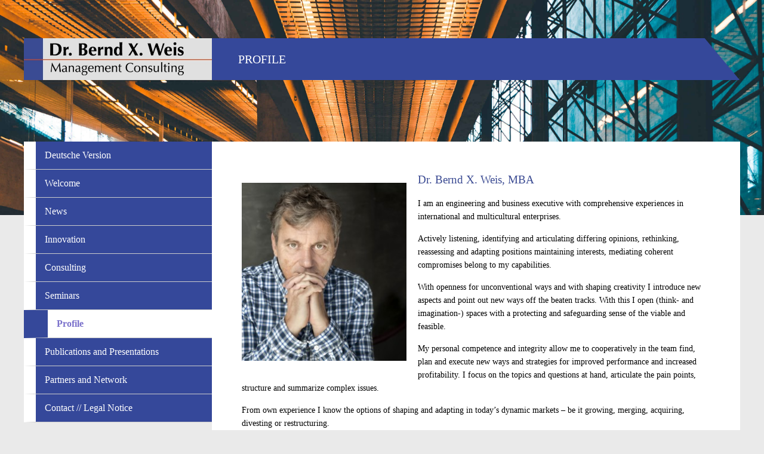

--- FILE ---
content_type: text/html; charset=UTF-8
request_url: https://www.bernd-weis.de/204-2
body_size: 16765
content:
<!DOCTYPE html>
<html lang="en">
	<head>
		<meta charset="UTF-8" />
		<meta name="viewport" content="width=device-width" />
		<title>Profile | Bernd X. Weis</title>
<meta name='robots' content='max-image-preview:large' />
	<style>img:is([sizes="auto" i], [sizes^="auto," i]) { contain-intrinsic-size: 3000px 1500px }</style>
	<link rel='dns-prefetch' href='//www.bernd-weis.de' />
<link rel="alternate" type="application/rss+xml" title="Bernd X. Weis &raquo; Feed" href="https://www.bernd-weis.de/feed" />
<link rel="alternate" type="application/rss+xml" title="Bernd X. Weis &raquo; Kommentar-Feed" href="https://www.bernd-weis.de/comments/feed" />
<link rel="alternate" type="application/rss+xml" title="Bernd X. Weis &raquo; Profile-Kommentar-Feed" href="https://www.bernd-weis.de/204-2/feed" />
<script type="text/javascript">
/* <![CDATA[ */
window._wpemojiSettings = {"baseUrl":"https:\/\/s.w.org\/images\/core\/emoji\/16.0.1\/72x72\/","ext":".png","svgUrl":"https:\/\/s.w.org\/images\/core\/emoji\/16.0.1\/svg\/","svgExt":".svg","source":{"concatemoji":"https:\/\/www.bernd-weis.de\/wp\/wp-includes\/js\/wp-emoji-release.min.js?ver=6.8.3"}};
/*! This file is auto-generated */
!function(s,n){var o,i,e;function c(e){try{var t={supportTests:e,timestamp:(new Date).valueOf()};sessionStorage.setItem(o,JSON.stringify(t))}catch(e){}}function p(e,t,n){e.clearRect(0,0,e.canvas.width,e.canvas.height),e.fillText(t,0,0);var t=new Uint32Array(e.getImageData(0,0,e.canvas.width,e.canvas.height).data),a=(e.clearRect(0,0,e.canvas.width,e.canvas.height),e.fillText(n,0,0),new Uint32Array(e.getImageData(0,0,e.canvas.width,e.canvas.height).data));return t.every(function(e,t){return e===a[t]})}function u(e,t){e.clearRect(0,0,e.canvas.width,e.canvas.height),e.fillText(t,0,0);for(var n=e.getImageData(16,16,1,1),a=0;a<n.data.length;a++)if(0!==n.data[a])return!1;return!0}function f(e,t,n,a){switch(t){case"flag":return n(e,"\ud83c\udff3\ufe0f\u200d\u26a7\ufe0f","\ud83c\udff3\ufe0f\u200b\u26a7\ufe0f")?!1:!n(e,"\ud83c\udde8\ud83c\uddf6","\ud83c\udde8\u200b\ud83c\uddf6")&&!n(e,"\ud83c\udff4\udb40\udc67\udb40\udc62\udb40\udc65\udb40\udc6e\udb40\udc67\udb40\udc7f","\ud83c\udff4\u200b\udb40\udc67\u200b\udb40\udc62\u200b\udb40\udc65\u200b\udb40\udc6e\u200b\udb40\udc67\u200b\udb40\udc7f");case"emoji":return!a(e,"\ud83e\udedf")}return!1}function g(e,t,n,a){var r="undefined"!=typeof WorkerGlobalScope&&self instanceof WorkerGlobalScope?new OffscreenCanvas(300,150):s.createElement("canvas"),o=r.getContext("2d",{willReadFrequently:!0}),i=(o.textBaseline="top",o.font="600 32px Arial",{});return e.forEach(function(e){i[e]=t(o,e,n,a)}),i}function t(e){var t=s.createElement("script");t.src=e,t.defer=!0,s.head.appendChild(t)}"undefined"!=typeof Promise&&(o="wpEmojiSettingsSupports",i=["flag","emoji"],n.supports={everything:!0,everythingExceptFlag:!0},e=new Promise(function(e){s.addEventListener("DOMContentLoaded",e,{once:!0})}),new Promise(function(t){var n=function(){try{var e=JSON.parse(sessionStorage.getItem(o));if("object"==typeof e&&"number"==typeof e.timestamp&&(new Date).valueOf()<e.timestamp+604800&&"object"==typeof e.supportTests)return e.supportTests}catch(e){}return null}();if(!n){if("undefined"!=typeof Worker&&"undefined"!=typeof OffscreenCanvas&&"undefined"!=typeof URL&&URL.createObjectURL&&"undefined"!=typeof Blob)try{var e="postMessage("+g.toString()+"("+[JSON.stringify(i),f.toString(),p.toString(),u.toString()].join(",")+"));",a=new Blob([e],{type:"text/javascript"}),r=new Worker(URL.createObjectURL(a),{name:"wpTestEmojiSupports"});return void(r.onmessage=function(e){c(n=e.data),r.terminate(),t(n)})}catch(e){}c(n=g(i,f,p,u))}t(n)}).then(function(e){for(var t in e)n.supports[t]=e[t],n.supports.everything=n.supports.everything&&n.supports[t],"flag"!==t&&(n.supports.everythingExceptFlag=n.supports.everythingExceptFlag&&n.supports[t]);n.supports.everythingExceptFlag=n.supports.everythingExceptFlag&&!n.supports.flag,n.DOMReady=!1,n.readyCallback=function(){n.DOMReady=!0}}).then(function(){return e}).then(function(){var e;n.supports.everything||(n.readyCallback(),(e=n.source||{}).concatemoji?t(e.concatemoji):e.wpemoji&&e.twemoji&&(t(e.twemoji),t(e.wpemoji)))}))}((window,document),window._wpemojiSettings);
/* ]]> */
</script>
<style id='wp-emoji-styles-inline-css' type='text/css'>

	img.wp-smiley, img.emoji {
		display: inline !important;
		border: none !important;
		box-shadow: none !important;
		height: 1em !important;
		width: 1em !important;
		margin: 0 0.07em !important;
		vertical-align: -0.1em !important;
		background: none !important;
		padding: 0 !important;
	}
</style>
<link rel='stylesheet' id='wp-block-library-css' href='https://www.bernd-weis.de/wp/wp-includes/css/dist/block-library/style.min.css?ver=6.8.3' type='text/css' media='all' />
<style id='classic-theme-styles-inline-css' type='text/css'>
/*! This file is auto-generated */
.wp-block-button__link{color:#fff;background-color:#32373c;border-radius:9999px;box-shadow:none;text-decoration:none;padding:calc(.667em + 2px) calc(1.333em + 2px);font-size:1.125em}.wp-block-file__button{background:#32373c;color:#fff;text-decoration:none}
</style>
<style id='global-styles-inline-css' type='text/css'>
:root{--wp--preset--aspect-ratio--square: 1;--wp--preset--aspect-ratio--4-3: 4/3;--wp--preset--aspect-ratio--3-4: 3/4;--wp--preset--aspect-ratio--3-2: 3/2;--wp--preset--aspect-ratio--2-3: 2/3;--wp--preset--aspect-ratio--16-9: 16/9;--wp--preset--aspect-ratio--9-16: 9/16;--wp--preset--color--black: #000000;--wp--preset--color--cyan-bluish-gray: #abb8c3;--wp--preset--color--white: #ffffff;--wp--preset--color--pale-pink: #f78da7;--wp--preset--color--vivid-red: #cf2e2e;--wp--preset--color--luminous-vivid-orange: #ff6900;--wp--preset--color--luminous-vivid-amber: #fcb900;--wp--preset--color--light-green-cyan: #7bdcb5;--wp--preset--color--vivid-green-cyan: #00d084;--wp--preset--color--pale-cyan-blue: #8ed1fc;--wp--preset--color--vivid-cyan-blue: #0693e3;--wp--preset--color--vivid-purple: #9b51e0;--wp--preset--gradient--vivid-cyan-blue-to-vivid-purple: linear-gradient(135deg,rgba(6,147,227,1) 0%,rgb(155,81,224) 100%);--wp--preset--gradient--light-green-cyan-to-vivid-green-cyan: linear-gradient(135deg,rgb(122,220,180) 0%,rgb(0,208,130) 100%);--wp--preset--gradient--luminous-vivid-amber-to-luminous-vivid-orange: linear-gradient(135deg,rgba(252,185,0,1) 0%,rgba(255,105,0,1) 100%);--wp--preset--gradient--luminous-vivid-orange-to-vivid-red: linear-gradient(135deg,rgba(255,105,0,1) 0%,rgb(207,46,46) 100%);--wp--preset--gradient--very-light-gray-to-cyan-bluish-gray: linear-gradient(135deg,rgb(238,238,238) 0%,rgb(169,184,195) 100%);--wp--preset--gradient--cool-to-warm-spectrum: linear-gradient(135deg,rgb(74,234,220) 0%,rgb(151,120,209) 20%,rgb(207,42,186) 40%,rgb(238,44,130) 60%,rgb(251,105,98) 80%,rgb(254,248,76) 100%);--wp--preset--gradient--blush-light-purple: linear-gradient(135deg,rgb(255,206,236) 0%,rgb(152,150,240) 100%);--wp--preset--gradient--blush-bordeaux: linear-gradient(135deg,rgb(254,205,165) 0%,rgb(254,45,45) 50%,rgb(107,0,62) 100%);--wp--preset--gradient--luminous-dusk: linear-gradient(135deg,rgb(255,203,112) 0%,rgb(199,81,192) 50%,rgb(65,88,208) 100%);--wp--preset--gradient--pale-ocean: linear-gradient(135deg,rgb(255,245,203) 0%,rgb(182,227,212) 50%,rgb(51,167,181) 100%);--wp--preset--gradient--electric-grass: linear-gradient(135deg,rgb(202,248,128) 0%,rgb(113,206,126) 100%);--wp--preset--gradient--midnight: linear-gradient(135deg,rgb(2,3,129) 0%,rgb(40,116,252) 100%);--wp--preset--font-size--small: 13px;--wp--preset--font-size--medium: 20px;--wp--preset--font-size--large: 36px;--wp--preset--font-size--x-large: 42px;--wp--preset--spacing--20: 0.44rem;--wp--preset--spacing--30: 0.67rem;--wp--preset--spacing--40: 1rem;--wp--preset--spacing--50: 1.5rem;--wp--preset--spacing--60: 2.25rem;--wp--preset--spacing--70: 3.38rem;--wp--preset--spacing--80: 5.06rem;--wp--preset--shadow--natural: 6px 6px 9px rgba(0, 0, 0, 0.2);--wp--preset--shadow--deep: 12px 12px 50px rgba(0, 0, 0, 0.4);--wp--preset--shadow--sharp: 6px 6px 0px rgba(0, 0, 0, 0.2);--wp--preset--shadow--outlined: 6px 6px 0px -3px rgba(255, 255, 255, 1), 6px 6px rgba(0, 0, 0, 1);--wp--preset--shadow--crisp: 6px 6px 0px rgba(0, 0, 0, 1);}:where(.is-layout-flex){gap: 0.5em;}:where(.is-layout-grid){gap: 0.5em;}body .is-layout-flex{display: flex;}.is-layout-flex{flex-wrap: wrap;align-items: center;}.is-layout-flex > :is(*, div){margin: 0;}body .is-layout-grid{display: grid;}.is-layout-grid > :is(*, div){margin: 0;}:where(.wp-block-columns.is-layout-flex){gap: 2em;}:where(.wp-block-columns.is-layout-grid){gap: 2em;}:where(.wp-block-post-template.is-layout-flex){gap: 1.25em;}:where(.wp-block-post-template.is-layout-grid){gap: 1.25em;}.has-black-color{color: var(--wp--preset--color--black) !important;}.has-cyan-bluish-gray-color{color: var(--wp--preset--color--cyan-bluish-gray) !important;}.has-white-color{color: var(--wp--preset--color--white) !important;}.has-pale-pink-color{color: var(--wp--preset--color--pale-pink) !important;}.has-vivid-red-color{color: var(--wp--preset--color--vivid-red) !important;}.has-luminous-vivid-orange-color{color: var(--wp--preset--color--luminous-vivid-orange) !important;}.has-luminous-vivid-amber-color{color: var(--wp--preset--color--luminous-vivid-amber) !important;}.has-light-green-cyan-color{color: var(--wp--preset--color--light-green-cyan) !important;}.has-vivid-green-cyan-color{color: var(--wp--preset--color--vivid-green-cyan) !important;}.has-pale-cyan-blue-color{color: var(--wp--preset--color--pale-cyan-blue) !important;}.has-vivid-cyan-blue-color{color: var(--wp--preset--color--vivid-cyan-blue) !important;}.has-vivid-purple-color{color: var(--wp--preset--color--vivid-purple) !important;}.has-black-background-color{background-color: var(--wp--preset--color--black) !important;}.has-cyan-bluish-gray-background-color{background-color: var(--wp--preset--color--cyan-bluish-gray) !important;}.has-white-background-color{background-color: var(--wp--preset--color--white) !important;}.has-pale-pink-background-color{background-color: var(--wp--preset--color--pale-pink) !important;}.has-vivid-red-background-color{background-color: var(--wp--preset--color--vivid-red) !important;}.has-luminous-vivid-orange-background-color{background-color: var(--wp--preset--color--luminous-vivid-orange) !important;}.has-luminous-vivid-amber-background-color{background-color: var(--wp--preset--color--luminous-vivid-amber) !important;}.has-light-green-cyan-background-color{background-color: var(--wp--preset--color--light-green-cyan) !important;}.has-vivid-green-cyan-background-color{background-color: var(--wp--preset--color--vivid-green-cyan) !important;}.has-pale-cyan-blue-background-color{background-color: var(--wp--preset--color--pale-cyan-blue) !important;}.has-vivid-cyan-blue-background-color{background-color: var(--wp--preset--color--vivid-cyan-blue) !important;}.has-vivid-purple-background-color{background-color: var(--wp--preset--color--vivid-purple) !important;}.has-black-border-color{border-color: var(--wp--preset--color--black) !important;}.has-cyan-bluish-gray-border-color{border-color: var(--wp--preset--color--cyan-bluish-gray) !important;}.has-white-border-color{border-color: var(--wp--preset--color--white) !important;}.has-pale-pink-border-color{border-color: var(--wp--preset--color--pale-pink) !important;}.has-vivid-red-border-color{border-color: var(--wp--preset--color--vivid-red) !important;}.has-luminous-vivid-orange-border-color{border-color: var(--wp--preset--color--luminous-vivid-orange) !important;}.has-luminous-vivid-amber-border-color{border-color: var(--wp--preset--color--luminous-vivid-amber) !important;}.has-light-green-cyan-border-color{border-color: var(--wp--preset--color--light-green-cyan) !important;}.has-vivid-green-cyan-border-color{border-color: var(--wp--preset--color--vivid-green-cyan) !important;}.has-pale-cyan-blue-border-color{border-color: var(--wp--preset--color--pale-cyan-blue) !important;}.has-vivid-cyan-blue-border-color{border-color: var(--wp--preset--color--vivid-cyan-blue) !important;}.has-vivid-purple-border-color{border-color: var(--wp--preset--color--vivid-purple) !important;}.has-vivid-cyan-blue-to-vivid-purple-gradient-background{background: var(--wp--preset--gradient--vivid-cyan-blue-to-vivid-purple) !important;}.has-light-green-cyan-to-vivid-green-cyan-gradient-background{background: var(--wp--preset--gradient--light-green-cyan-to-vivid-green-cyan) !important;}.has-luminous-vivid-amber-to-luminous-vivid-orange-gradient-background{background: var(--wp--preset--gradient--luminous-vivid-amber-to-luminous-vivid-orange) !important;}.has-luminous-vivid-orange-to-vivid-red-gradient-background{background: var(--wp--preset--gradient--luminous-vivid-orange-to-vivid-red) !important;}.has-very-light-gray-to-cyan-bluish-gray-gradient-background{background: var(--wp--preset--gradient--very-light-gray-to-cyan-bluish-gray) !important;}.has-cool-to-warm-spectrum-gradient-background{background: var(--wp--preset--gradient--cool-to-warm-spectrum) !important;}.has-blush-light-purple-gradient-background{background: var(--wp--preset--gradient--blush-light-purple) !important;}.has-blush-bordeaux-gradient-background{background: var(--wp--preset--gradient--blush-bordeaux) !important;}.has-luminous-dusk-gradient-background{background: var(--wp--preset--gradient--luminous-dusk) !important;}.has-pale-ocean-gradient-background{background: var(--wp--preset--gradient--pale-ocean) !important;}.has-electric-grass-gradient-background{background: var(--wp--preset--gradient--electric-grass) !important;}.has-midnight-gradient-background{background: var(--wp--preset--gradient--midnight) !important;}.has-small-font-size{font-size: var(--wp--preset--font-size--small) !important;}.has-medium-font-size{font-size: var(--wp--preset--font-size--medium) !important;}.has-large-font-size{font-size: var(--wp--preset--font-size--large) !important;}.has-x-large-font-size{font-size: var(--wp--preset--font-size--x-large) !important;}
:where(.wp-block-post-template.is-layout-flex){gap: 1.25em;}:where(.wp-block-post-template.is-layout-grid){gap: 1.25em;}
:where(.wp-block-columns.is-layout-flex){gap: 2em;}:where(.wp-block-columns.is-layout-grid){gap: 2em;}
:root :where(.wp-block-pullquote){font-size: 1.5em;line-height: 1.6;}
</style>
<link rel='stylesheet' id='contact-form-7-css' href='https://www.bernd-weis.de/wp/wp-content/plugins/contact-form-7/includes/css/styles.css?ver=6.1.2' type='text/css' media='all' />
<style id='responsive-menu-inline-css' type='text/css'>
/** This file is major component of this plugin so please don't try to edit here. */
#rmp_menu_trigger-1544 {
  width: 55px;
  height: 55px;
  position: fixed;
  top: 15px;
  border-radius: 5px;
  display: none;
  text-decoration: none;
  right: 5%;
  background: #000000;
  transition: transform 0.5s, background-color 0.5s;
}
#rmp_menu_trigger-1544:hover, #rmp_menu_trigger-1544:focus {
  background: #000000;
  text-decoration: unset;
}
#rmp_menu_trigger-1544.is-active {
  background: #000000;
}
#rmp_menu_trigger-1544 .rmp-trigger-box {
  width: 25px;
  color: #ffffff;
}
#rmp_menu_trigger-1544 .rmp-trigger-icon-active, #rmp_menu_trigger-1544 .rmp-trigger-text-open {
  display: none;
}
#rmp_menu_trigger-1544.is-active .rmp-trigger-icon-active, #rmp_menu_trigger-1544.is-active .rmp-trigger-text-open {
  display: inline;
}
#rmp_menu_trigger-1544.is-active .rmp-trigger-icon-inactive, #rmp_menu_trigger-1544.is-active .rmp-trigger-text {
  display: none;
}
#rmp_menu_trigger-1544 .rmp-trigger-label {
  color: #ffffff;
  pointer-events: none;
  line-height: 13px;
  font-family: inherit;
  font-size: 14px;
  display: inline;
  text-transform: inherit;
}
#rmp_menu_trigger-1544 .rmp-trigger-label.rmp-trigger-label-top {
  display: block;
  margin-bottom: 12px;
}
#rmp_menu_trigger-1544 .rmp-trigger-label.rmp-trigger-label-bottom {
  display: block;
  margin-top: 12px;
}
#rmp_menu_trigger-1544 .responsive-menu-pro-inner {
  display: block;
}
#rmp_menu_trigger-1544 .rmp-trigger-icon-inactive .rmp-font-icon {
  color: #ffffff;
}
#rmp_menu_trigger-1544 .responsive-menu-pro-inner, #rmp_menu_trigger-1544 .responsive-menu-pro-inner::before, #rmp_menu_trigger-1544 .responsive-menu-pro-inner::after {
  width: 25px;
  height: 3px;
  background-color: #ffffff;
  border-radius: 4px;
  position: absolute;
}
#rmp_menu_trigger-1544 .rmp-trigger-icon-active .rmp-font-icon {
  color: #ffffff;
}
#rmp_menu_trigger-1544.is-active .responsive-menu-pro-inner, #rmp_menu_trigger-1544.is-active .responsive-menu-pro-inner::before, #rmp_menu_trigger-1544.is-active .responsive-menu-pro-inner::after {
  background-color: #ffffff;
}
#rmp_menu_trigger-1544:hover .rmp-trigger-icon-inactive .rmp-font-icon {
  color: #ffffff;
}
#rmp_menu_trigger-1544:not(.is-active):hover .responsive-menu-pro-inner, #rmp_menu_trigger-1544:not(.is-active):hover .responsive-menu-pro-inner::before, #rmp_menu_trigger-1544:not(.is-active):hover .responsive-menu-pro-inner::after {
  background-color: #ffffff;
}
#rmp_menu_trigger-1544 .responsive-menu-pro-inner::before {
  top: 10px;
}
#rmp_menu_trigger-1544 .responsive-menu-pro-inner::after {
  bottom: 10px;
}
#rmp_menu_trigger-1544.is-active .responsive-menu-pro-inner::after {
  bottom: 0;
}
/* Hamburger menu styling */
@media screen and (max-width: 768px) {
  /** Menu Title Style */
  /** Menu Additional Content Style */
  #menu {
    display: none !important;
  }
  #rmp_menu_trigger-1544 {
    display: block;
  }
  #rmp-container-1544 {
    position: fixed;
    top: 0;
    margin: 0;
    transition: transform 0.5s;
    overflow: auto;
    display: block;
    width: 75%;
    background-color: #212121;
    background-image: url("");
    height: 100%;
    left: 0;
    padding-top: 0px;
    padding-left: 0px;
    padding-bottom: 0px;
    padding-right: 0px;
  }
  #rmp-menu-wrap-1544 {
    padding-top: 0px;
    padding-left: 0px;
    padding-bottom: 0px;
    padding-right: 0px;
    background-color: #212121;
  }
  #rmp-menu-wrap-1544 .rmp-menu, #rmp-menu-wrap-1544 .rmp-submenu {
    width: 100%;
    box-sizing: border-box;
    margin: 0;
    padding: 0;
  }
  #rmp-menu-wrap-1544 .rmp-submenu-depth-1 .rmp-menu-item-link {
    padding-left: 10%;
  }
  #rmp-menu-wrap-1544 .rmp-submenu-depth-2 .rmp-menu-item-link {
    padding-left: 15%;
  }
  #rmp-menu-wrap-1544 .rmp-submenu-depth-3 .rmp-menu-item-link {
    padding-left: 20%;
  }
  #rmp-menu-wrap-1544 .rmp-submenu-depth-4 .rmp-menu-item-link {
    padding-left: 25%;
  }
  #rmp-menu-wrap-1544 .rmp-submenu.rmp-submenu-open {
    display: block;
  }
  #rmp-menu-wrap-1544 .rmp-menu-item {
    width: 100%;
    list-style: none;
    margin: 0;
  }
  #rmp-menu-wrap-1544 .rmp-menu-item-link {
    height: 40px;
    line-height: 40px;
    font-size: 13px;
    border-bottom: 1px solid #212121;
    font-family: inherit;
    color: #ffffff;
    text-align: left;
    background-color: #212121;
    font-weight: normal;
    letter-spacing: 0px;
    display: block;
    box-sizing: border-box;
    width: 100%;
    text-decoration: none;
    position: relative;
    overflow: hidden;
    transition: background-color 0.5s, border-color 0.5s, 0.5s;
    padding: 0 5%;
    padding-right: 50px;
  }
  #rmp-menu-wrap-1544 .rmp-menu-item-link:after, #rmp-menu-wrap-1544 .rmp-menu-item-link:before {
    display: none;
  }
  #rmp-menu-wrap-1544 .rmp-menu-item-link:hover, #rmp-menu-wrap-1544 .rmp-menu-item-link:focus {
    color: #ffffff;
    border-color: #212121;
    background-color: #3f3f3f;
  }
  #rmp-menu-wrap-1544 .rmp-menu-item-link:focus {
    outline: none;
    border-color: unset;
    box-shadow: unset;
  }
  #rmp-menu-wrap-1544 .rmp-menu-item-link .rmp-font-icon {
    height: 40px;
    line-height: 40px;
    margin-right: 10px;
    font-size: 13px;
  }
  #rmp-menu-wrap-1544 .rmp-menu-current-item .rmp-menu-item-link {
    color: #ffffff;
    border-color: #212121;
    background-color: #212121;
  }
  #rmp-menu-wrap-1544 .rmp-menu-current-item .rmp-menu-item-link:hover, #rmp-menu-wrap-1544 .rmp-menu-current-item .rmp-menu-item-link:focus {
    color: #ffffff;
    border-color: #3f3f3f;
    background-color: #3f3f3f;
  }
  #rmp-menu-wrap-1544 .rmp-menu-subarrow {
    position: absolute;
    top: 0;
    bottom: 0;
    text-align: center;
    overflow: hidden;
    background-size: cover;
    overflow: hidden;
    right: 0;
    border-left-style: solid;
    border-left-color: #212121;
    border-left-width: 1px;
    height: 39px;
    width: 40px;
    color: #ffffff;
    background-color: #212121;
  }
  #rmp-menu-wrap-1544 .rmp-menu-subarrow svg {
    fill: #ffffff;
  }
  #rmp-menu-wrap-1544 .rmp-menu-subarrow:hover {
    color: #ffffff;
    border-color: #3f3f3f;
    background-color: #3f3f3f;
  }
  #rmp-menu-wrap-1544 .rmp-menu-subarrow:hover svg {
    fill: #ffffff;
  }
  #rmp-menu-wrap-1544 .rmp-menu-subarrow .rmp-font-icon {
    margin-right: unset;
  }
  #rmp-menu-wrap-1544 .rmp-menu-subarrow * {
    vertical-align: middle;
    line-height: 39px;
  }
  #rmp-menu-wrap-1544 .rmp-menu-subarrow-active {
    display: block;
    background-size: cover;
    color: #ffffff;
    border-color: #212121;
    background-color: #212121;
  }
  #rmp-menu-wrap-1544 .rmp-menu-subarrow-active svg {
    fill: #ffffff;
  }
  #rmp-menu-wrap-1544 .rmp-menu-subarrow-active:hover {
    color: #ffffff;
    border-color: #3f3f3f;
    background-color: #3f3f3f;
  }
  #rmp-menu-wrap-1544 .rmp-menu-subarrow-active:hover svg {
    fill: #ffffff;
  }
  #rmp-menu-wrap-1544 .rmp-submenu {
    display: none;
  }
  #rmp-menu-wrap-1544 .rmp-submenu .rmp-menu-item-link {
    height: 40px;
    line-height: 40px;
    letter-spacing: 0px;
    font-size: 13px;
    border-bottom: 1px solid #212121;
    font-family: inherit;
    font-weight: normal;
    color: #ffffff;
    text-align: left;
    background-color: #212121;
  }
  #rmp-menu-wrap-1544 .rmp-submenu .rmp-menu-item-link:hover, #rmp-menu-wrap-1544 .rmp-submenu .rmp-menu-item-link:focus {
    color: #ffffff;
    border-color: #212121;
    background-color: #3f3f3f;
  }
  #rmp-menu-wrap-1544 .rmp-submenu .rmp-menu-current-item .rmp-menu-item-link {
    color: #ffffff;
    border-color: #212121;
    background-color: #212121;
  }
  #rmp-menu-wrap-1544 .rmp-submenu .rmp-menu-current-item .rmp-menu-item-link:hover, #rmp-menu-wrap-1544 .rmp-submenu .rmp-menu-current-item .rmp-menu-item-link:focus {
    color: #ffffff;
    border-color: #3f3f3f;
    background-color: #3f3f3f;
  }
  #rmp-menu-wrap-1544 .rmp-submenu .rmp-menu-subarrow {
    right: 0;
    border-right: unset;
    border-left-style: solid;
    border-left-color: #212121;
    border-left-width: 1px;
    height: 39px;
    line-height: 39px;
    width: 40px;
    color: #ffffff;
    background-color: #212121;
  }
  #rmp-menu-wrap-1544 .rmp-submenu .rmp-menu-subarrow:hover {
    color: #ffffff;
    border-color: #3f3f3f;
    background-color: #3f3f3f;
  }
  #rmp-menu-wrap-1544 .rmp-submenu .rmp-menu-subarrow-active {
    color: #ffffff;
    border-color: #212121;
    background-color: #212121;
  }
  #rmp-menu-wrap-1544 .rmp-submenu .rmp-menu-subarrow-active:hover {
    color: #ffffff;
    border-color: #3f3f3f;
    background-color: #3f3f3f;
  }
  #rmp-menu-wrap-1544 .rmp-menu-item-description {
    margin: 0;
    padding: 5px 5%;
    opacity: 0.8;
    color: #ffffff;
  }
  #rmp-search-box-1544 {
    display: block;
    padding-top: 0px;
    padding-left: 5%;
    padding-bottom: 0px;
    padding-right: 5%;
  }
  #rmp-search-box-1544 .rmp-search-form {
    margin: 0;
  }
  #rmp-search-box-1544 .rmp-search-box {
    background: #ffffff;
    border: 1px solid #dadada;
    color: #333333;
    width: 100%;
    padding: 0 5%;
    border-radius: 30px;
    height: 45px;
    -webkit-appearance: none;
  }
  #rmp-search-box-1544 .rmp-search-box::placeholder {
    color: #c7c7cd;
  }
  #rmp-search-box-1544 .rmp-search-box:focus {
    background-color: #ffffff;
    outline: 2px solid #dadada;
    color: #333333;
  }
  #rmp-menu-title-1544 {
    background-color: #212121;
    color: #ffffff;
    text-align: left;
    font-size: 13px;
    padding-top: 10%;
    padding-left: 5%;
    padding-bottom: 0%;
    padding-right: 5%;
    font-weight: 400;
    transition: background-color 0.5s, border-color 0.5s, color 0.5s;
  }
  #rmp-menu-title-1544:hover {
    background-color: #212121;
    color: #ffffff;
  }
  #rmp-menu-title-1544 > .rmp-menu-title-link {
    color: #ffffff;
    width: 100%;
    background-color: unset;
    text-decoration: none;
  }
  #rmp-menu-title-1544 > .rmp-menu-title-link:hover {
    color: #ffffff;
  }
  #rmp-menu-title-1544 .rmp-font-icon {
    font-size: 13px;
  }
  #rmp-menu-additional-content-1544 {
    padding-top: 0px;
    padding-left: 5%;
    padding-bottom: 0px;
    padding-right: 5%;
    color: #ffffff;
    text-align: center;
    font-size: 16px;
  }
}
/**
This file contents common styling of menus.
*/
.rmp-container {
  display: none;
  visibility: visible;
  padding: 0px 0px 0px 0px;
  z-index: 99998;
  transition: all 0.3s;
  /** Scrolling bar in menu setting box **/
}
.rmp-container.rmp-fade-top, .rmp-container.rmp-fade-left, .rmp-container.rmp-fade-right, .rmp-container.rmp-fade-bottom {
  display: none;
}
.rmp-container.rmp-slide-left, .rmp-container.rmp-push-left {
  transform: translateX(-100%);
  -ms-transform: translateX(-100%);
  -webkit-transform: translateX(-100%);
  -moz-transform: translateX(-100%);
}
.rmp-container.rmp-slide-left.rmp-menu-open, .rmp-container.rmp-push-left.rmp-menu-open {
  transform: translateX(0);
  -ms-transform: translateX(0);
  -webkit-transform: translateX(0);
  -moz-transform: translateX(0);
}
.rmp-container.rmp-slide-right, .rmp-container.rmp-push-right {
  transform: translateX(100%);
  -ms-transform: translateX(100%);
  -webkit-transform: translateX(100%);
  -moz-transform: translateX(100%);
}
.rmp-container.rmp-slide-right.rmp-menu-open, .rmp-container.rmp-push-right.rmp-menu-open {
  transform: translateX(0);
  -ms-transform: translateX(0);
  -webkit-transform: translateX(0);
  -moz-transform: translateX(0);
}
.rmp-container.rmp-slide-top, .rmp-container.rmp-push-top {
  transform: translateY(-100%);
  -ms-transform: translateY(-100%);
  -webkit-transform: translateY(-100%);
  -moz-transform: translateY(-100%);
}
.rmp-container.rmp-slide-top.rmp-menu-open, .rmp-container.rmp-push-top.rmp-menu-open {
  transform: translateY(0);
  -ms-transform: translateY(0);
  -webkit-transform: translateY(0);
  -moz-transform: translateY(0);
}
.rmp-container.rmp-slide-bottom, .rmp-container.rmp-push-bottom {
  transform: translateY(100%);
  -ms-transform: translateY(100%);
  -webkit-transform: translateY(100%);
  -moz-transform: translateY(100%);
}
.rmp-container.rmp-slide-bottom.rmp-menu-open, .rmp-container.rmp-push-bottom.rmp-menu-open {
  transform: translateX(0);
  -ms-transform: translateX(0);
  -webkit-transform: translateX(0);
  -moz-transform: translateX(0);
}
.rmp-container::-webkit-scrollbar {
  width: 0px;
}
.rmp-container ::-webkit-scrollbar-track {
  box-shadow: inset 0 0 5px transparent;
}
.rmp-container ::-webkit-scrollbar-thumb {
  background: transparent;
}
.rmp-container ::-webkit-scrollbar-thumb:hover {
  background: transparent;
}
.rmp-container .rmp-menu-wrap .rmp-menu {
  transition: none;
  border-radius: 0;
  box-shadow: none;
  background: none;
  border: 0;
  bottom: auto;
  box-sizing: border-box;
  clip: auto;
  color: #666;
  display: block;
  float: none;
  font-family: inherit;
  font-size: 14px;
  height: auto;
  left: auto;
  line-height: 1.7;
  list-style-type: none;
  margin: 0;
  min-height: auto;
  max-height: none;
  opacity: 1;
  outline: none;
  overflow: visible;
  padding: 0;
  position: relative;
  pointer-events: auto;
  right: auto;
  text-align: left;
  text-decoration: none;
  text-indent: 0;
  text-transform: none;
  transform: none;
  top: auto;
  visibility: inherit;
  width: auto;
  word-wrap: break-word;
  white-space: normal;
}
.rmp-container .rmp-menu-additional-content {
  display: block;
  word-break: break-word;
}
.rmp-container .rmp-menu-title {
  display: flex;
  flex-direction: column;
}
.rmp-container .rmp-menu-title .rmp-menu-title-image {
  max-width: 100%;
  margin-bottom: 15px;
  display: block;
  margin: auto;
  margin-bottom: 15px;
}
button.rmp_menu_trigger {
  z-index: 999999;
  overflow: hidden;
  outline: none;
  border: 0;
  display: none;
  margin: 0;
  transition: transform 0.5s, background-color 0.5s;
  padding: 0;
}
button.rmp_menu_trigger .responsive-menu-pro-inner::before, button.rmp_menu_trigger .responsive-menu-pro-inner::after {
  content: "";
  display: block;
}
button.rmp_menu_trigger .responsive-menu-pro-inner::before {
  top: 10px;
}
button.rmp_menu_trigger .responsive-menu-pro-inner::after {
  bottom: 10px;
}
button.rmp_menu_trigger .rmp-trigger-box {
  width: 40px;
  display: inline-block;
  position: relative;
  pointer-events: none;
  vertical-align: super;
}
/*  Menu Trigger Boring Animation */
.rmp-menu-trigger-boring .responsive-menu-pro-inner {
  transition-property: none;
}
.rmp-menu-trigger-boring .responsive-menu-pro-inner::after, .rmp-menu-trigger-boring .responsive-menu-pro-inner::before {
  transition-property: none;
}
.rmp-menu-trigger-boring.is-active .responsive-menu-pro-inner {
  transform: rotate(45deg);
}
.rmp-menu-trigger-boring.is-active .responsive-menu-pro-inner:before {
  top: 0;
  opacity: 0;
}
.rmp-menu-trigger-boring.is-active .responsive-menu-pro-inner:after {
  bottom: 0;
  transform: rotate(-90deg);
}

</style>
<link rel='stylesheet' id='dashicons-css' href='https://www.bernd-weis.de/wp/wp-includes/css/dashicons.min.css?ver=6.8.3' type='text/css' media='all' />
<link rel='stylesheet' id='blankslate-style-css' href='https://www.bernd-weis.de/wp/wp-content/themes/BWeis-Theme/style.css?ver=6.8.3' type='text/css' media='all' />
<script type="text/javascript" src="https://www.bernd-weis.de/wp/wp-includes/js/jquery/jquery.min.js?ver=3.7.1" id="jquery-core-js"></script>
<script type="text/javascript" src="https://www.bernd-weis.de/wp/wp-includes/js/jquery/jquery-migrate.min.js?ver=3.4.1" id="jquery-migrate-js"></script>
<script type="text/javascript" id="rmp_menu_scripts-js-extra">
/* <![CDATA[ */
var rmp_menu = {"ajaxURL":"https:\/\/www.bernd-weis.de\/wp\/wp-admin\/admin-ajax.php","wp_nonce":"dc78a47f52","menu":[{"menu_theme":null,"theme_type":"default","theme_location_menu":"","submenu_submenu_arrow_width":"40","submenu_submenu_arrow_width_unit":"px","submenu_submenu_arrow_height":"39","submenu_submenu_arrow_height_unit":"px","submenu_arrow_position":"right","submenu_sub_arrow_background_colour":"#212121","submenu_sub_arrow_background_hover_colour":"#3f3f3f","submenu_sub_arrow_background_colour_active":"#212121","submenu_sub_arrow_background_hover_colour_active":"#3f3f3f","submenu_sub_arrow_border_width":"1","submenu_sub_arrow_border_width_unit":"px","submenu_sub_arrow_border_colour":"#212121","submenu_sub_arrow_border_hover_colour":"#3f3f3f","submenu_sub_arrow_border_colour_active":"#212121","submenu_sub_arrow_border_hover_colour_active":"#3f3f3f","submenu_sub_arrow_shape_colour":"#ffffff","submenu_sub_arrow_shape_hover_colour":"#ffffff","submenu_sub_arrow_shape_colour_active":"#ffffff","submenu_sub_arrow_shape_hover_colour_active":"#ffffff","use_header_bar":"off","header_bar_items_order":"{\"logo\":\"on\",\"title\":\"on\",\"search\":\"on\",\"html content\":\"on\"}","header_bar_title":"","header_bar_html_content":"","header_bar_logo":"","header_bar_logo_link":"","header_bar_logo_width":"","header_bar_logo_width_unit":"%","header_bar_logo_height":"","header_bar_logo_height_unit":"px","header_bar_height":"80","header_bar_height_unit":"px","header_bar_padding":{"top":"0px","right":"5%","bottom":"0px","left":"5%"},"header_bar_font":"","header_bar_font_size":"14","header_bar_font_size_unit":"px","header_bar_text_color":"#ffffff","header_bar_background_color":"#ffffff","header_bar_breakpoint":"800","header_bar_position_type":"fixed","header_bar_adjust_page":null,"header_bar_scroll_enable":"off","header_bar_scroll_background_color":"#36bdf6","mobile_breakpoint":"600","tablet_breakpoint":"768","transition_speed":"0.5","sub_menu_speed":"0.2","show_menu_on_page_load":"","menu_disable_scrolling":"off","menu_overlay":"off","menu_overlay_colour":"rgba(0, 0, 0, 0.7)","desktop_menu_width":"","desktop_menu_width_unit":"%","desktop_menu_positioning":"fixed","desktop_menu_side":"","desktop_menu_to_hide":"","use_current_theme_location":"off","mega_menu":{"225":"off","227":"off","229":"off","228":"off","226":"off"},"desktop_submenu_open_animation":"","desktop_submenu_open_animation_speed":"0ms","desktop_submenu_open_on_click":"","desktop_menu_hide_and_show":"","menu_name":"Default Menu","menu_to_use":"hauptmenue-deutsch","different_menu_for_mobile":"off","menu_to_use_in_mobile":"main-menu","use_mobile_menu":"on","use_tablet_menu":"on","use_desktop_menu":"","menu_display_on":"shortcode","menu_to_hide":"#menu","submenu_descriptions_on":"","custom_walker":"","menu_background_colour":"#212121","menu_depth":"5","smooth_scroll_on":"off","smooth_scroll_speed":"500","menu_font_icons":[],"menu_links_height":"40","menu_links_height_unit":"px","menu_links_line_height":"40","menu_links_line_height_unit":"px","menu_depth_0":"5","menu_depth_0_unit":"%","menu_font_size":"13","menu_font_size_unit":"px","menu_font":"","menu_font_weight":"normal","menu_text_alignment":"left","menu_text_letter_spacing":"","menu_word_wrap":"off","menu_link_colour":"#ffffff","menu_link_hover_colour":"#ffffff","menu_current_link_colour":"#ffffff","menu_current_link_hover_colour":"#ffffff","menu_item_background_colour":"#212121","menu_item_background_hover_colour":"#3f3f3f","menu_current_item_background_colour":"#212121","menu_current_item_background_hover_colour":"#3f3f3f","menu_border_width":"1","menu_border_width_unit":"px","menu_item_border_colour":"#212121","menu_item_border_colour_hover":"#212121","menu_current_item_border_colour":"#212121","menu_current_item_border_hover_colour":"#3f3f3f","submenu_links_height":"40","submenu_links_height_unit":"px","submenu_links_line_height":"40","submenu_links_line_height_unit":"px","menu_depth_side":"left","menu_depth_1":"10","menu_depth_1_unit":"%","menu_depth_2":"15","menu_depth_2_unit":"%","menu_depth_3":"20","menu_depth_3_unit":"%","menu_depth_4":"25","menu_depth_4_unit":"%","submenu_item_background_colour":"#212121","submenu_item_background_hover_colour":"#3f3f3f","submenu_current_item_background_colour":"#212121","submenu_current_item_background_hover_colour":"#3f3f3f","submenu_border_width":"1","submenu_border_width_unit":"px","submenu_item_border_colour":"#212121","submenu_item_border_colour_hover":"#212121","submenu_current_item_border_colour":"#212121","submenu_current_item_border_hover_colour":"#3f3f3f","submenu_font_size":"13","submenu_font_size_unit":"px","submenu_font":"","submenu_font_weight":"normal","submenu_text_letter_spacing":"","submenu_text_alignment":"left","submenu_link_colour":"#ffffff","submenu_link_hover_colour":"#ffffff","submenu_current_link_colour":"#ffffff","submenu_current_link_hover_colour":"#ffffff","inactive_arrow_shape":"\u25bc","active_arrow_shape":"\u25b2","inactive_arrow_font_icon":"","active_arrow_font_icon":"","inactive_arrow_image":"","active_arrow_image":"","submenu_arrow_width":"40","submenu_arrow_width_unit":"px","submenu_arrow_height":"39","submenu_arrow_height_unit":"px","arrow_position":"right","menu_sub_arrow_shape_colour":"#ffffff","menu_sub_arrow_shape_hover_colour":"#ffffff","menu_sub_arrow_shape_colour_active":"#ffffff","menu_sub_arrow_shape_hover_colour_active":"#ffffff","menu_sub_arrow_border_width":"1","menu_sub_arrow_border_width_unit":"px","menu_sub_arrow_border_colour":"#212121","menu_sub_arrow_border_hover_colour":"#3f3f3f","menu_sub_arrow_border_colour_active":"#212121","menu_sub_arrow_border_hover_colour_active":"#3f3f3f","menu_sub_arrow_background_colour":"#212121","menu_sub_arrow_background_hover_colour":"#3f3f3f","menu_sub_arrow_background_colour_active":"#212121","menu_sub_arrow_background_hover_colour_active":"#3f3f3f","fade_submenus":"off","fade_submenus_side":"left","fade_submenus_delay":"100","fade_submenus_speed":"500","use_slide_effect":"off","slide_effect_back_to_text":"Back","accordion_animation":"off","auto_expand_all_submenus":"off","auto_expand_current_submenus":"off","menu_item_click_to_trigger_submenu":"off","button_width":"55","button_width_unit":"px","button_height":"55","button_height_unit":"px","button_background_colour":"#000000","button_background_colour_hover":"#000000","button_background_colour_active":"#000000","toggle_button_border_radius":"5","button_transparent_background":"off","button_left_or_right":"right","button_position_type":"fixed","button_distance_from_side":"5","button_distance_from_side_unit":"%","button_top":"15","button_top_unit":"px","button_push_with_animation":"off","button_click_animation":"boring","button_line_margin":"5","button_line_margin_unit":"px","button_line_width":"25","button_line_width_unit":"px","button_line_height":"3","button_line_height_unit":"px","button_line_colour":"#ffffff","button_line_colour_hover":"#ffffff","button_line_colour_active":"#ffffff","button_font_icon":"","button_font_icon_when_clicked":"","button_image":"","button_image_when_clicked":"","button_title":"","button_title_open":"","button_title_position":"left","menu_container_columns":"","button_font":"","button_font_size":"14","button_font_size_unit":"px","button_title_line_height":"13","button_title_line_height_unit":"px","button_text_colour":"#ffffff","button_trigger_type_click":"on","button_trigger_type_hover":"off","button_click_trigger":"#responsive-menu-button","items_order":{"title":"on","menu":"on","search":"on","additional content":"on"},"menu_title":"","menu_title_link":"","menu_title_link_location":"_self","menu_title_image":"","menu_title_font_icon":"","menu_title_section_padding":{"top":"10%","right":"5%","bottom":"0%","left":"5%"},"menu_title_background_colour":"#212121","menu_title_background_hover_colour":"#212121","menu_title_font_size":"13","menu_title_font_size_unit":"px","menu_title_alignment":"left","menu_title_font_weight":"400","menu_title_font_family":"","menu_title_colour":"#ffffff","menu_title_hover_colour":"#ffffff","menu_title_image_width":"","menu_title_image_width_unit":"%","menu_title_image_height":"","menu_title_image_height_unit":"px","menu_additional_content":"","menu_additional_section_padding":{"left":"5%","top":"0px","right":"5%","bottom":"0px"},"menu_additional_content_font_size":"16","menu_additional_content_font_size_unit":"px","menu_additional_content_alignment":"center","menu_additional_content_colour":"#ffffff","menu_search_box_text":"Search","menu_search_box_code":"","menu_search_section_padding":{"left":"5%","top":"0px","right":"5%","bottom":"0px"},"menu_search_box_height":"45","menu_search_box_height_unit":"px","menu_search_box_border_radius":"30","menu_search_box_text_colour":"#333333","menu_search_box_background_colour":"#ffffff","menu_search_box_placeholder_colour":"#c7c7cd","menu_search_box_border_colour":"#dadada","menu_section_padding":{"top":"0px","right":"0px","bottom":"0px","left":"0px"},"menu_width":"75","menu_width_unit":"%","menu_maximum_width":"","menu_maximum_width_unit":"px","menu_minimum_width":"","menu_minimum_width_unit":"px","menu_auto_height":"off","menu_container_padding":{"top":"0px","right":"0px","bottom":"0px","left":"0px"},"menu_container_background_colour":"#212121","menu_background_image":"","animation_type":"slide","menu_appear_from":"left","animation_speed":"0.5","page_wrapper":"","menu_close_on_body_click":"off","menu_close_on_scroll":"off","menu_close_on_link_click":"off","enable_touch_gestures":"","breakpoint":"768","menu_depth_5":"30","menu_depth_5_unit":"%","keyboard_shortcut_close_menu":"27,37","keyboard_shortcut_open_menu":"32,39","button_image_alt":"","button_image_alt_when_clicked":"","button_font_icon_type":"font-awesome","button_font_icon_when_clicked_type":"font-awesome","button_trigger_type":"click","active_arrow_image_alt":"","inactive_arrow_image_alt":"","active_arrow_font_icon_type":"font-awesome","inactive_arrow_font_icon_type":"font-awesome","menu_adjust_for_wp_admin_bar":"off","menu_title_image_alt":"","menu_title_font_icon_type":"font-awesome","minify_scripts":"off","scripts_in_footer":"off","external_files":"off","remove_fontawesome":"","remove_bootstrap":"","shortcode":"on","mobile_only":"off","hide_on_mobile":"off","hide_on_desktop":"off","custom_css":"","desktop_menu_options":"{\"1435\":{\"type\":\"standard\",\"width\":\"auto\",\"parent_background_colour\":\"\",\"parent_background_image\":\"\"},\"1436\":{\"type\":\"standard\",\"width\":\"auto\",\"parent_background_colour\":\"\",\"parent_background_image\":\"\"},\"1437\":{\"type\":\"standard\",\"width\":\"auto\",\"parent_background_colour\":\"\",\"parent_background_image\":\"\"},\"1438\":{\"type\":\"standard\",\"width\":\"auto\",\"parent_background_colour\":\"\",\"parent_background_image\":\"\"},\"1439\":{\"width\":\"auto\",\"widgets\":[{\"title\":{\"enabled\":\"true\"}}]},\"1440\":{\"width\":\"auto\",\"widgets\":[{\"title\":{\"enabled\":\"true\"}}]},\"1441\":{\"width\":\"auto\",\"widgets\":[{\"title\":{\"enabled\":\"true\"}}]},\"1442\":{\"width\":\"auto\",\"widgets\":[{\"title\":{\"enabled\":\"true\"}}]},\"1443\":{\"type\":\"standard\",\"width\":\"auto\",\"parent_background_colour\":\"\",\"parent_background_image\":\"\"},\"1444\":{\"width\":\"auto\",\"widgets\":[{\"title\":{\"enabled\":\"true\"}}]},\"1445\":{\"width\":\"auto\",\"widgets\":[{\"title\":{\"enabled\":\"true\"}}]},\"1446\":{\"width\":\"auto\",\"widgets\":[{\"title\":{\"enabled\":\"true\"}}]},\"1447\":{\"type\":\"standard\",\"width\":\"auto\",\"parent_background_colour\":\"\",\"parent_background_image\":\"\"},\"1448\":{\"width\":\"auto\",\"widgets\":[{\"title\":{\"enabled\":\"true\"}}]},\"1449\":{\"width\":\"auto\",\"widgets\":[{\"title\":{\"enabled\":\"true\"}}]},\"1450\":{\"width\":\"auto\",\"widgets\":[{\"title\":{\"enabled\":\"true\"}}]},\"1451\":{\"width\":\"auto\",\"widgets\":[{\"title\":{\"enabled\":\"true\"}}]},\"1452\":{\"type\":\"standard\",\"width\":\"auto\",\"parent_background_colour\":\"\",\"parent_background_image\":\"\"},\"1453\":{\"type\":\"standard\",\"width\":\"auto\",\"parent_background_colour\":\"\",\"parent_background_image\":\"\"},\"1454\":{\"type\":\"standard\",\"width\":\"auto\",\"parent_background_colour\":\"\",\"parent_background_image\":\"\"},\"1455\":{\"type\":\"standard\",\"width\":\"auto\",\"parent_background_colour\":\"\",\"parent_background_image\":\"\"},\"1456\":{\"type\":\"standard\",\"width\":\"auto\",\"parent_background_colour\":\"\",\"parent_background_image\":\"\"},\"1457\":{\"type\":\"standard\",\"width\":\"auto\",\"parent_background_colour\":\"\",\"parent_background_image\":\"\"},\"1458\":{\"type\":\"standard\",\"width\":\"auto\",\"parent_background_colour\":\"\",\"parent_background_image\":\"\"},\"1459\":{\"type\":\"standard\",\"width\":\"auto\",\"parent_background_colour\":\"\",\"parent_background_image\":\"\"},\"1460\":{\"type\":\"standard\",\"width\":\"auto\",\"parent_background_colour\":\"\",\"parent_background_image\":\"\"},\"1461\":{\"type\":\"standard\",\"width\":\"auto\",\"parent_background_colour\":\"\",\"parent_background_image\":\"\"},\"1462\":{\"type\":\"standard\",\"width\":\"auto\",\"parent_background_colour\":\"\",\"parent_background_image\":\"\"},\"1463\":{\"type\":\"standard\",\"width\":\"auto\",\"parent_background_colour\":\"\",\"parent_background_image\":\"\"}}","single_menu_height":"80","single_menu_height_unit":"px","single_menu_line_height":"80","single_menu_line_height_unit":"px","single_menu_font":"","single_menu_font_size":"14","single_menu_font_size_unit":"px","single_menu_submenu_height":"","single_menu_submenu_height_unit":"auto","single_menu_submenu_line_height":"40","single_menu_submenu_line_height_unit":"px","single_menu_submenu_font":"","single_menu_submenu_font_size":"12","single_menu_submenu_font_size_unit":"px","single_menu_item_link_colour":"#000000","single_menu_item_link_colour_hover":"#000000","single_menu_item_background_colour":"#ffffff","single_menu_item_background_colour_hover":"#ffffff","single_menu_item_submenu_link_colour":"#000000","single_menu_item_submenu_link_colour_hover":"#000000","single_menu_item_submenu_background_colour":"#ffffff","single_menu_item_submenu_background_colour_hover":"#ffffff","header_bar_logo_alt":"","admin_theme":"dark","excluded_pages":null,"menu_title_padding":{"left":"5%","top":"0px","right":"5%","bottom":"0px"},"menu_id":1544,"active_toggle_contents":"\u25b2","inactive_toggle_contents":"\u25bc"}]};
/* ]]> */
</script>
<script type="text/javascript" src="https://www.bernd-weis.de/wp/wp-content/plugins/responsive-menu/v4.0.0/assets/js/rmp-menu.js?ver=4.6.0" id="rmp_menu_scripts-js"></script>
<link rel="https://api.w.org/" href="https://www.bernd-weis.de/wp-json/" /><link rel="alternate" title="JSON" type="application/json" href="https://www.bernd-weis.de/wp-json/wp/v2/pages/204" /><link rel="EditURI" type="application/rsd+xml" title="RSD" href="https://www.bernd-weis.de/wp/xmlrpc.php?rsd" />
<meta name="generator" content="WordPress 6.8.3" />
<link rel="canonical" href="https://www.bernd-weis.de/204-2" />
<link rel='shortlink' href='https://www.bernd-weis.de/?p=204' />
<link rel="alternate" title="oEmbed (JSON)" type="application/json+oembed" href="https://www.bernd-weis.de/wp-json/oembed/1.0/embed?url=https%3A%2F%2Fwww.bernd-weis.de%2F204-2" />
<link rel="alternate" title="oEmbed (XML)" type="text/xml+oembed" href="https://www.bernd-weis.de/wp-json/oembed/1.0/embed?url=https%3A%2F%2Fwww.bernd-weis.de%2F204-2&#038;format=xml" />
<link rel="pingback" href="https://www.bernd-weis.de/wp/xmlrpc.php" />
	</head>
	<body class="wp-singular page-template-default page page-id-204 wp-theme-BWeis-Theme">
		<div id="wrapper" class="hfeed">
			<div class="big-background">
								<img class="big-background-image" 
					src="https://www.bernd-weis.de/wp/wp-content/uploads/2019/02/architectural-design-architecture-building-1845275.jpg"
					srcset="https://www.bernd-weis.de/wp/wp-content/uploads/2019/02/architectural-design-architecture-building-1845275.jpg 3273w, https://www.bernd-weis.de/wp/wp-content/uploads/2019/02/architectural-design-architecture-building-1845275-300x169.jpg 300w, https://www.bernd-weis.de/wp/wp-content/uploads/2019/02/architectural-design-architecture-building-1845275-650x365.jpg 650w"
					sizes="(min-width: 1500px) 1920px,
				   (max-width: 1500px) and (min-width: 400px) 1000px,
				   100w" alt=""
				>
			</div>
			<header id="header">
				<div id="branding">
					<a href="/"><img src="https://www.bernd-weis.de/wp/wp-content/uploads/2019/02/header-2-1.jpg" alt="Logo"></a>
				</div>
				<div id="title-section">
					<div class="title-inner"></div>
					<div class="title-content">Profile</div>
				</div>
			</header> 
			<nav id="responsive-menu">
												<button type="button"  aria-controls="rmp-container-1544" aria-label="Menu Trigger" id="rmp_menu_trigger-1544"  class="rmp_menu_trigger rmp-menu-trigger-boring">
								<span class="rmp-trigger-box">
									<span class="responsive-menu-pro-inner"></span>
								</span>
					</button>
						<div id="rmp-container-1544" class="rmp-container rmp-container rmp-slide-left">
							<div id="rmp-menu-title-1544" class="rmp-menu-title">
									<span class="rmp-menu-title-link">
										<span></span>					</span>
							</div>
			<div id="rmp-menu-wrap-1544" class="rmp-menu-wrap"><ul id="rmp-menu-1544" class="rmp-menu" role="menubar" aria-label="Default Menu"><li id="rmp-menu-item-1465" class=" menu-item menu-item-type-custom menu-item-object-custom rmp-menu-item rmp-menu-top-level-item" role="none"><a  href="/welcome"  class="rmp-menu-item-link"  role="menuitem"  >English Version</a></li><li id="rmp-menu-item-1435" class=" menu-item menu-item-type-post_type menu-item-object-page menu-item-home rmp-menu-item rmp-menu-top-level-item" role="none"><a  href="https://www.bernd-weis.de/"  class="rmp-menu-item-link"  role="menuitem"  >Willkommen</a></li><li id="rmp-menu-item-1436" class=" menu-item menu-item-type-post_type menu-item-object-page rmp-menu-item rmp-menu-top-level-item" role="none"><a  href="https://www.bernd-weis.de/neuigkeiten"  class="rmp-menu-item-link"  role="menuitem"  >Neuigkeiten</a></li><li id="rmp-menu-item-1437" class=" menu-item menu-item-type-post_type menu-item-object-page rmp-menu-item rmp-menu-top-level-item" role="none"><a  href="https://www.bernd-weis.de/unternehmen"  class="rmp-menu-item-link"  role="menuitem"  >Unternehmen</a></li><li id="rmp-menu-item-1438" class=" menu-item menu-item-type-post_type menu-item-object-page menu-item-has-children rmp-menu-item rmp-menu-item-has-children rmp-menu-top-level-item" role="none"><a  href="https://www.bernd-weis.de/innovation"  class="rmp-menu-item-link"  role="menuitem"  >Innovation<div class="rmp-menu-subarrow">▼</div></a><ul aria-label="Innovation"
            role="menu" data-depth="2"
            class="rmp-submenu rmp-submenu-depth-1"><li id="rmp-menu-item-1439" class=" menu-item menu-item-type-post_type menu-item-object-page rmp-menu-item rmp-menu-sub-level-item" role="none"><a  href="https://www.bernd-weis.de/innovation/geschaeftsmodelle"  class="rmp-menu-item-link"  role="menuitem"  >Geschäftsmodelle</a></li><li id="rmp-menu-item-1440" class=" menu-item menu-item-type-post_type menu-item-object-page rmp-menu-item rmp-menu-sub-level-item" role="none"><a  href="https://www.bernd-weis.de/innovation/materialien"  class="rmp-menu-item-link"  role="menuitem"  >Materialien</a></li><li id="rmp-menu-item-1441" class=" menu-item menu-item-type-post_type menu-item-object-page rmp-menu-item rmp-menu-sub-level-item" role="none"><a  href="https://www.bernd-weis.de/innovation/studien"  class="rmp-menu-item-link"  role="menuitem"  >Studien</a></li><li id="rmp-menu-item-1442" class=" menu-item menu-item-type-post_type menu-item-object-page rmp-menu-item rmp-menu-sub-level-item" role="none"><a  href="https://www.bernd-weis.de/innovation/umfragen"  class="rmp-menu-item-link"  role="menuitem"  >Umfragen</a></li></ul></li><li id="rmp-menu-item-1443" class=" menu-item menu-item-type-post_type menu-item-object-page menu-item-has-children rmp-menu-item rmp-menu-item-has-children rmp-menu-top-level-item" role="none"><a  href="https://www.bernd-weis.de/consulting"  class="rmp-menu-item-link"  role="menuitem"  >Consulting<div class="rmp-menu-subarrow">▼</div></a><ul aria-label="Consulting"
            role="menu" data-depth="2"
            class="rmp-submenu rmp-submenu-depth-1"><li id="rmp-menu-item-1444" class=" menu-item menu-item-type-post_type menu-item-object-page rmp-menu-item rmp-menu-sub-level-item" role="none"><a  href="https://www.bernd-weis.de/consulting/strategieentwicklung-und-%e2%80%93review"  class="rmp-menu-item-link"  role="menuitem"  >Strategie</a></li><li id="rmp-menu-item-1445" class=" menu-item menu-item-type-post_type menu-item-object-page rmp-menu-item rmp-menu-sub-level-item" role="none"><a  href="https://www.bernd-weis.de/consulting/marketing-vertriebsberatung"  class="rmp-menu-item-link"  role="menuitem"  >Marketing und Vertrieb</a></li><li id="rmp-menu-item-1446" class=" menu-item menu-item-type-post_type menu-item-object-page rmp-menu-item rmp-menu-sub-level-item" role="none"><a  href="https://www.bernd-weis.de/consulting/interimsmanagement"  class="rmp-menu-item-link"  role="menuitem"  >Interim Management</a></li></ul></li><li id="rmp-menu-item-1447" class=" menu-item menu-item-type-post_type menu-item-object-page menu-item-has-children rmp-menu-item rmp-menu-item-has-children rmp-menu-top-level-item" role="none"><a  href="https://www.bernd-weis.de/seminare"  class="rmp-menu-item-link"  role="menuitem"  >Seminare<div class="rmp-menu-subarrow">▼</div></a><ul aria-label="Seminare"
            role="menu" data-depth="2"
            class="rmp-submenu rmp-submenu-depth-1"><li id="rmp-menu-item-1448" class=" menu-item menu-item-type-post_type menu-item-object-page rmp-menu-item rmp-menu-sub-level-item" role="none"><a  href="https://www.bernd-weis.de/seminare/innovationsmanagement-und-kultur"  class="rmp-menu-item-link"  role="menuitem"  >Innovationsmanagement und -kultur</a></li><li id="rmp-menu-item-1449" class=" menu-item menu-item-type-post_type menu-item-object-page rmp-menu-item rmp-menu-sub-level-item" role="none"><a  href="https://www.bernd-weis.de/seminare/von-der-idee-zur-innovation"  class="rmp-menu-item-link"  role="menuitem"  >Von der Idee zur Innovation</a></li><li id="rmp-menu-item-1450" class=" menu-item menu-item-type-post_type menu-item-object-page rmp-menu-item rmp-menu-sub-level-item" role="none"><a  href="https://www.bernd-weis.de/seminare/nutzen-verkaufen"  class="rmp-menu-item-link"  role="menuitem"  >Nutzen verkaufen</a></li><li id="rmp-menu-item-1451" class=" menu-item menu-item-type-post_type menu-item-object-page rmp-menu-item rmp-menu-sub-level-item" role="none"><a  href="https://www.bernd-weis.de/seminare/spezial-seminar"  class="rmp-menu-item-link"  role="menuitem"  >Macht, Sinnlichkeit und Transzendenz</a></li></ul></li><li id="rmp-menu-item-1452" class=" menu-item menu-item-type-post_type menu-item-object-page rmp-menu-item rmp-menu-top-level-item" role="none"><a  href="https://www.bernd-weis.de/uber-uns"  class="rmp-menu-item-link"  role="menuitem"  >Profil</a></li><li id="rmp-menu-item-1460" class=" menu-item menu-item-type-post_type menu-item-object-page menu-item-has-children rmp-menu-item rmp-menu-item-has-children rmp-menu-top-level-item" role="none"><a  href="https://www.bernd-weis.de/publikationen-und-vortrage"  class="rmp-menu-item-link"  role="menuitem"  >Publikationen und Vorträge<div class="rmp-menu-subarrow">▼</div></a><ul aria-label="Publikationen und Vorträge"
            role="menu" data-depth="2"
            class="rmp-submenu rmp-submenu-depth-1"><li id="rmp-menu-item-1456" class=" menu-item menu-item-type-post_type menu-item-object-page rmp-menu-item rmp-menu-sub-level-item" role="none"><a  href="https://www.bernd-weis.de/publikationen-und-vortrage/vortraege"  class="rmp-menu-item-link"  role="menuitem"  >Vorträge</a></li><li id="rmp-menu-item-1457" class=" menu-item menu-item-type-post_type menu-item-object-page rmp-menu-item rmp-menu-sub-level-item" role="none"><a  href="https://www.bernd-weis.de/publikationen-und-vortrage/publikationen"  class="rmp-menu-item-link"  role="menuitem"  >Publikationen</a></li><li id="rmp-menu-item-1458" class=" menu-item menu-item-type-post_type menu-item-object-page menu-item-has-children rmp-menu-item rmp-menu-item-has-children rmp-menu-sub-level-item" role="none"><a  href="https://www.bernd-weis.de/publikationen-und-vortrage/praxishandbuch-innovation"  class="rmp-menu-item-link"  role="menuitem"  >Praxishandbuch Innovation<div class="rmp-menu-subarrow">▼</div></a><ul aria-label="Praxishandbuch Innovation"
            role="menu" data-depth="3"
            class="rmp-submenu rmp-submenu-depth-2"><li id="rmp-menu-item-1453" class=" menu-item menu-item-type-post_type menu-item-object-page rmp-menu-item rmp-menu-sub-level-item" role="none"><a  href="https://www.bernd-weis.de/publikationen-und-vortrage/praxishandbuch-innovation/testimonials"  class="rmp-menu-item-link"  role="menuitem"  >Testimonials</a></li><li id="rmp-menu-item-1454" class=" menu-item menu-item-type-post_type menu-item-object-page rmp-menu-item rmp-menu-sub-level-item" role="none"><a  href="https://www.bernd-weis.de/publikationen-und-vortrage/praxishandbuch-innovation/downloads"  class="rmp-menu-item-link"  role="menuitem"  >Downloads</a></li><li id="rmp-menu-item-1455" class=" menu-item menu-item-type-post_type menu-item-object-page rmp-menu-item rmp-menu-sub-level-item" role="none"><a  href="https://www.bernd-weis.de/publikationen-und-vortrage/praxishandbuch-innovation/mehr-informationen-zum-praxishandbuch-innovation"  class="rmp-menu-item-link"  role="menuitem"  >Mehr Informationen zum Praxishandbuch Innovation</a></li></ul></li><li id="rmp-menu-item-1459" class=" menu-item menu-item-type-post_type menu-item-object-page rmp-menu-item rmp-menu-sub-level-item" role="none"><a  href="https://www.bernd-weis.de/publikationen-und-vortrage/buchempfehlungen"  class="rmp-menu-item-link"  role="menuitem"  >Buchempfehlungen</a></li></ul></li><li id="rmp-menu-item-1461" class=" menu-item menu-item-type-post_type menu-item-object-page rmp-menu-item rmp-menu-top-level-item" role="none"><a  href="https://www.bernd-weis.de/referenzen"  class="rmp-menu-item-link"  role="menuitem"  >Referenzen</a></li><li id="rmp-menu-item-1462" class=" menu-item menu-item-type-post_type menu-item-object-page rmp-menu-item rmp-menu-top-level-item" role="none"><a  href="https://www.bernd-weis.de/partner"  class="rmp-menu-item-link"  role="menuitem"  >Partner und Netzwerk</a></li><li id="rmp-menu-item-1463" class=" menu-item menu-item-type-post_type menu-item-object-page rmp-menu-item rmp-menu-top-level-item" role="none"><a  href="https://www.bernd-weis.de/kontakt-impressum"  class="rmp-menu-item-link"  role="menuitem"  >Kontakt // Impressum</a></li></ul></div>			<div id="rmp-search-box-1544" class="rmp-search-box">
					<form action="https://www.bernd-weis.de/" class="rmp-search-form" role="search">
						<input type="search" name="s" title="Search" placeholder="Suche" class="rmp-search-box">
					</form>
				</div>
						<div id="rmp-menu-additional-content-1544" class="rmp-menu-additional-content">
									</div>
						</div>
										</nav>
			<div id="container">		
				<nav id="menu">
					<div id="search"></div>
											<div class="menu-main-menu-english-container"><ul id="menu-main-menu-english" class="menu"><li id="menu-item-1492" class="menu-item menu-item-type-custom menu-item-object-custom menu-item-1492"><a href="/"><span>Deutsche Version</span></a></li>
<li id="menu-item-1466" class="menu-item menu-item-type-post_type menu-item-object-page menu-item-1466"><a href="https://www.bernd-weis.de/welcome"><span>Welcome</span></a></li>
<li id="menu-item-1467" class="menu-item menu-item-type-post_type menu-item-object-page menu-item-1467"><a href="https://www.bernd-weis.de/news"><span>News</span></a></li>
<li id="menu-item-1468" class="menu-item menu-item-type-post_type menu-item-object-page menu-item-has-children menu-item-1468"><a href="https://www.bernd-weis.de/innovation-en"><span>Innovation</span></a>
<ul class="sub-menu">
	<li id="menu-item-1469" class="menu-item menu-item-type-post_type menu-item-object-page menu-item-1469"><a href="https://www.bernd-weis.de/innovation-en/business-models"><span>Business Models</span></a></li>
	<li id="menu-item-1470" class="menu-item menu-item-type-post_type menu-item-object-page menu-item-1470"><a href="https://www.bernd-weis.de/innovation-en/materials"><span>Materials</span></a></li>
	<li id="menu-item-1471" class="menu-item menu-item-type-post_type menu-item-object-page menu-item-1471"><a href="https://www.bernd-weis.de/innovation-en/studies"><span>Studies</span></a></li>
	<li id="menu-item-1472" class="menu-item menu-item-type-post_type menu-item-object-page menu-item-1472"><a href="https://www.bernd-weis.de/innovation-en/surveys"><span>Surveys</span></a></li>
</ul>
</li>
<li id="menu-item-1473" class="menu-item menu-item-type-post_type menu-item-object-page menu-item-has-children menu-item-1473"><a href="https://www.bernd-weis.de/consulting-en"><span>Consulting</span></a>
<ul class="sub-menu">
	<li id="menu-item-1474" class="menu-item menu-item-type-post_type menu-item-object-page menu-item-1474"><a href="https://www.bernd-weis.de/consulting-en/strategy"><span>Strategy</span></a></li>
	<li id="menu-item-1475" class="menu-item menu-item-type-post_type menu-item-object-page menu-item-1475"><a href="https://www.bernd-weis.de/consulting-en/marketingsales-consulting"><span>Marketing and Sales</span></a></li>
	<li id="menu-item-1476" class="menu-item menu-item-type-post_type menu-item-object-page menu-item-1476"><a href="https://www.bernd-weis.de/consulting-en/interim-management"><span>Interim Management</span></a></li>
</ul>
</li>
<li id="menu-item-1477" class="menu-item menu-item-type-post_type menu-item-object-page menu-item-has-children menu-item-1477"><a href="https://www.bernd-weis.de/seminars"><span>Seminars</span></a>
<ul class="sub-menu">
	<li id="menu-item-1478" class="menu-item menu-item-type-post_type menu-item-object-page menu-item-1478"><a href="https://www.bernd-weis.de/seminars/innovation-management-and-culture"><span>Innovation Management and Culture</span></a></li>
	<li id="menu-item-1479" class="menu-item menu-item-type-post_type menu-item-object-page menu-item-1479"><a href="https://www.bernd-weis.de/seminars/from-idea-to-innovation"><span>From Idea to Innovation</span></a></li>
	<li id="menu-item-1480" class="menu-item menu-item-type-post_type menu-item-object-page menu-item-1480"><a href="https://www.bernd-weis.de/seminars/value-selling"><span>Value Selling</span></a></li>
	<li id="menu-item-1481" class="menu-item menu-item-type-post_type menu-item-object-page menu-item-1481"><a href="https://www.bernd-weis.de/seminars/special-seminar"><span>Power, Sensuality and Transcendence</span></a></li>
</ul>
</li>
<li id="menu-item-1482" class="menu-item menu-item-type-post_type menu-item-object-page current-menu-item page_item page-item-204 current_page_item menu-item-1482"><a href="https://www.bernd-weis.de/204-2" aria-current="page"><span>Profile</span></a></li>
<li id="menu-item-1528" class="menu-item menu-item-type-post_type menu-item-object-page menu-item-has-children menu-item-1528"><a href="https://www.bernd-weis.de/publications-and-presentations"><span>Publications and Presentations</span></a>
<ul class="sub-menu">
	<li id="menu-item-1483" class="menu-item menu-item-type-post_type menu-item-object-page menu-item-1483"><a href="https://www.bernd-weis.de/publications-and-presentations/presentations"><span>Presentations</span></a></li>
	<li id="menu-item-1484" class="menu-item menu-item-type-post_type menu-item-object-page menu-item-1484"><a href="https://www.bernd-weis.de/publications-and-presentations/publications"><span>Publications</span></a></li>
	<li id="menu-item-1485" class="menu-item menu-item-type-post_type menu-item-object-page menu-item-has-children menu-item-1485"><a href="https://www.bernd-weis.de/publications-and-presentations/from-idea-to-innovation"><span>From Idea to Innovation</span></a>
	<ul class="sub-menu">
		<li id="menu-item-1529" class="menu-item menu-item-type-post_type menu-item-object-page menu-item-1529"><a href="https://www.bernd-weis.de/publications-and-presentations/from-idea-to-innovation/testimonials"><span>Testimonials</span></a></li>
		<li id="menu-item-1530" class="menu-item menu-item-type-post_type menu-item-object-page menu-item-1530"><a href="https://www.bernd-weis.de/publications-and-presentations/from-idea-to-innovation/downloads"><span>Downloads</span></a></li>
		<li id="menu-item-1489" class="menu-item menu-item-type-post_type menu-item-object-page menu-item-1489"><a href="https://www.bernd-weis.de/publications-and-presentations/from-idea-to-innovation/more-information-on-the-handbook-innovation"><span>More Information on the Handbook Innovation</span></a></li>
	</ul>
</li>
	<li id="menu-item-1486" class="menu-item menu-item-type-post_type menu-item-object-page menu-item-1486"><a href="https://www.bernd-weis.de/publications-and-presentations/book-recommendations"><span>Book Recommendations</span></a></li>
</ul>
</li>
<li id="menu-item-1490" class="menu-item menu-item-type-post_type menu-item-object-page menu-item-1490"><a href="https://www.bernd-weis.de/partners"><span>Partners and Network</span></a></li>
<li id="menu-item-1491" class="menu-item menu-item-type-post_type menu-item-object-page menu-item-1491"><a href="https://www.bernd-weis.de/contact-legal_notice"><span>Contact // Legal Notice</span></a></li>
</ul></div>									</nav><main id="content">
		<article id="post-204" class="post-204 page type-page status-publish hentry">
				<div class="entry-content">
						<h3><a href="http://www.bernd-weis.de/wp/wp-content/uploads/2010/09/BerndWeis©ErikaBorbélyHansen-1.jpg"><img fetchpriority="high" decoding="async" class="alignleft size-full wp-image-1036" title="BerndWeis©ErikaBorbélyHansen-1" src="http://www.bernd-weis.de/wp/wp-content/uploads/2010/09/BerndWeis©ErikaBorbélyHansen-1.jpg" alt="" width="276" height="298" srcset="https://www.bernd-weis.de/wp/wp-content/uploads/2010/09/BerndWeis©ErikaBorbélyHansen-1.jpg 1972w, https://www.bernd-weis.de/wp/wp-content/uploads/2010/09/BerndWeis©ErikaBorbélyHansen-1-278x300.jpg 278w, https://www.bernd-weis.de/wp/wp-content/uploads/2010/09/BerndWeis©ErikaBorbélyHansen-1-650x700.jpg 650w" sizes="(max-width: 276px) 100vw, 276px" /></a>Dr. Bernd X. Weis, MBA</h3>
<p>I am an engineering and business executive with comprehensive experiences in international and multicultural enterprises.</p>
<p>Actively listening, identifying and articulating differing opinions, rethinking, reassessing and adapting positions maintaining interests, mediating coherent compromises belong to my capabilities.</p>
<p>With openness for unconventional ways and with shaping creativity I introduce new aspects and point out new ways off the beaten tracks. With this I open (think- and imagination-) spaces with a protecting and safeguarding sense of the viable and feasible.</p>
<p>My personal competence and integrity allow me to cooperatively in the team find, plan and execute new ways and strategies for improved performance and increased profitability. I focus on the topics and questions at hand, articulate the pain points, structure and summarize complex issues.</p>
<p>From own experience I know the options of shaping and adapting in today’s dynamic markets – be it growing, merging, acquiring, divesting or restructuring.</p>
<p>I hold over 40 patents and (co)authored over 40 international scientific publications. With <a title="BlackForestLightning" href="http://www.blackforestlightning.de/?lang=en" target="_blank" rel="noopener noreferrer">BlackForestLightning </a>I am winner of the Network of Automotive Excellence Innovation Award 2010.</p>
<h3>Education</h3>
<ul>
<li>Electrical and Computer Engineering at Karlsruhe University (Dipl.-Ing.) and University of California Santa Barbara (Master of Science)</li>
<li>Doctorate (Dr.-Ing.) from Karlsruhe University, now Karlsruhe Institute of Technology (KIT)</li>
<li>Business Administration at Henley Management College / University of West-London Brunel (MBA)</li>
<li>Scholarships from the German National Academic Foundation and German Academic Exchange Service (DAAD)</li>
</ul>
<h3>Experience</h3>
<ul>
<li>Consulting projects in national and international environments
<ul>
<li>Consulting project and interim management position in Krakow, Polen
<ul>
<li>General management of a subsidiary of a british software house specialized in Software-as-a-Service (SaaS) for talent acquisition and human resource management</li>
<li>Leading 130 emplyees</li>
</ul>
</li>
<li>Consulting projects and interim management positions in Arabia
<ul>
<li>Regenerative energies (Kuwait)</li>
<li>Education (Saudi Arabia)</li>
</ul>
</li>
<li>Consulting projects
<ul>
<li><span style="mso-list: Ignore;">Growth strategy in Health-Care</span></li>
<li><span style="mso-list: Ignore;">Strategy development and project management  </span></li>
<li><span style="mso-list: Ignore;">Book project &#8222;From Idea to Innovation&#8220;  </span></li>
</ul>
</li>
</ul>
</li>
<li>Executive and management positions in a multinational enterprise in
<ul>
<li>Enterprise strategy (positioning, portfolio strategy, market assessments, &#8230;)</li>
<li>Business development and marketing (global strategies for new business areas and corresponding product definitions)</li>
<li>Sales (planning, business management, introduction of new products and development of new markets)</li>
<li>Product management (market and portfolio definition, development and production planning, sales planning for the global market)</li>
<li>Research and development (SW engineering, telecommunication)</li>
</ul>
</li>
<li>Research and teaching experience at Karlsruhe University</li>
</ul>
<h3>Consulting focus</h3>
<ul>
<li>Strategy development and implementation, strategy review</li>
<li>Strategic realignment and reorganization concepts</li>
<li>Introduction of new products into the market</li>
<li>Marketing/sales consulting</li>
<li>M&amp;A projects</li>
</ul>
<ul>
<li>Interim management</li>
</ul>
<h3>Innovation focus</h3>
<ul>
<li>Innovation culture</li>
<li>Innovation management</li>
<li>Business models</li>
<li>Your own Balance</li>
</ul>
			<div class="entry-links"></div>
		</div>
	</article>
		</main>
<aside id="sidebar">
<div id="primary" class="widget-area">
<ul class="xoxo">
<li id="text-3" class="widget-container widget_text"><h3 class="widget-title">     </h3>			<div class="textwidget">                                     </div>
		</li><li id="text-4" class="widget-container widget_text"><h3 class="widget-title">  </h3>			<div class="textwidget"></div>
		</li></ul>
</div>
</aside></div>
<footer id="footer">
<div id="copyright">
&copy; 2026 Bernd X. Weis</div>
</footer>
</div>
<script type="speculationrules">
{"prefetch":[{"source":"document","where":{"and":[{"href_matches":"\/*"},{"not":{"href_matches":["\/wp\/wp-*.php","\/wp\/wp-admin\/*","\/wp\/wp-content\/uploads\/*","\/wp\/wp-content\/*","\/wp\/wp-content\/plugins\/*","\/wp\/wp-content\/themes\/BWeis-Theme\/*","\/*\\?(.+)"]}},{"not":{"selector_matches":"a[rel~=\"nofollow\"]"}},{"not":{"selector_matches":".no-prefetch, .no-prefetch a"}}]},"eagerness":"conservative"}]}
</script>
<script>
	jQuery(document).ready(function ($) {
		var deviceAgent = navigator.userAgent.toLowerCase();
		if (deviceAgent.match(/(iphone|ipod|ipad)/)) {
			$("html").addClass("ios");
			$("html").addClass("mobile");
		}
		if (navigator.userAgent.search("MSIE") >= 0) {
			$("html").addClass("ie");
		}
		else if (navigator.userAgent.search("Chrome") >= 0) {
			$("html").addClass("chrome");
		}
		else if (navigator.userAgent.search("Firefox") >= 0) {
			$("html").addClass("firefox");
		}
		else if (navigator.userAgent.search("Safari") >= 0 && navigator.userAgent.search("Chrome") < 0) {
			$("html").addClass("safari");
		}
		else if (navigator.userAgent.search("Opera") >= 0) {
			$("html").addClass("opera");
		}
	});
</script>
<script type="text/javascript" src="https://www.bernd-weis.de/wp/wp-includes/js/dist/hooks.min.js?ver=4d63a3d491d11ffd8ac6" id="wp-hooks-js"></script>
<script type="text/javascript" src="https://www.bernd-weis.de/wp/wp-includes/js/dist/i18n.min.js?ver=5e580eb46a90c2b997e6" id="wp-i18n-js"></script>
<script type="text/javascript" id="wp-i18n-js-after">
/* <![CDATA[ */
wp.i18n.setLocaleData( { 'text direction\u0004ltr': [ 'ltr' ] } );
/* ]]> */
</script>
<script type="text/javascript" src="https://www.bernd-weis.de/wp/wp-content/plugins/contact-form-7/includes/swv/js/index.js?ver=6.1.2" id="swv-js"></script>
<script type="text/javascript" id="contact-form-7-js-translations">
/* <![CDATA[ */
( function( domain, translations ) {
	var localeData = translations.locale_data[ domain ] || translations.locale_data.messages;
	localeData[""].domain = domain;
	wp.i18n.setLocaleData( localeData, domain );
} )( "contact-form-7", {"translation-revision-date":"2025-10-26 03:28:49+0000","generator":"GlotPress\/4.0.3","domain":"messages","locale_data":{"messages":{"":{"domain":"messages","plural-forms":"nplurals=2; plural=n != 1;","lang":"de"},"This contact form is placed in the wrong place.":["Dieses Kontaktformular wurde an der falschen Stelle platziert."],"Error:":["Fehler:"]}},"comment":{"reference":"includes\/js\/index.js"}} );
/* ]]> */
</script>
<script type="text/javascript" id="contact-form-7-js-before">
/* <![CDATA[ */
var wpcf7 = {
    "api": {
        "root": "https:\/\/www.bernd-weis.de\/wp-json\/",
        "namespace": "contact-form-7\/v1"
    }
};
/* ]]> */
</script>
<script type="text/javascript" src="https://www.bernd-weis.de/wp/wp-content/plugins/contact-form-7/includes/js/index.js?ver=6.1.2" id="contact-form-7-js"></script>
</body>
</html>

--- FILE ---
content_type: text/css
request_url: https://www.bernd-weis.de/wp/wp-content/themes/BWeis-Theme/style.css?ver=6.8.3
body_size: 10628
content:
/*
Theme Name: BWeis-Theme
Author: ARTunchained.de
Author URI: https://www.artunchained.de

Derived from BlankSlate. 

Description: Please read: tidythemes.com/concept. BlankSlate is the definitive WordPress HTML5 boilerplate starter theme. We've carefully constructed the most clean and minimalist theme possible for designers and developers to use as a base to build websites for clients or to build completely custom themes from scratch. Clean, simple, unstyled, semi-minified, unformatted, and valid code, SEO-friendly, jQuery-enabled, no programmer comments, standardized and as white label as possible, and most importantly, the CSS is reset for cross-browser-compatability and no intrusive visual CSS styles have been added whatsoever. A perfect skeleton theme. For support and suggestions, go to: https://github.com/tidythemes/blankslate/issues. Thank you.
Version: 2019
License: GNU General Public License
License URI: https://www.gnu.org/licenses/gpl.html
Tags: one-column, two-columns, custom-menu, featured-images, microformats, sticky-post, threaded-comments, translation-ready
Text Domain: blankslate

BlankSlate WordPress Theme © 2011-2019 TidyThemes
BlankSlate is distributed under the terms of the GNU GPL
*/

html,body,div,span,applet,object,iframe,h1,h2,h3,h4,h5,h6,p,blockquote,pre,a,abbr,acronym,address,big,cite,code,del,dfn,em,img,ins,kbd,q,s,samp,small,strike,strong,sub,sup,tt,var,b,u,i,center,dl,dt,dd,ol,ul,li,fieldset,form,label,legend,table,caption,tbody,tfoot,thead,tr,th,td,article,aside,canvas,details,embed,figure,figcaption,footer,header,hgroup,menu,nav,output,ruby,section,summary,time,mark,audio,video{margin:0;padding:0;border:0;font-size:100%;font:inherit;vertical-align:baseline}html{scroll-behavior:smooth}body{line-height:1}a{text-decoration-skip-ink:auto}button{outline:0}ol,ul{list-style:none}blockquote,q{quotes:none}blockquote:before,blockquote:after,q:before,q:after{content:'';content:none}q{display:inline;font-style:italic}q:before{content:'"';font-style:normal}q:after{content:'"';font-style:normal}textarea,input[type="text"],input[type="button"],input[type="submit"],input[type="reset"],input[type="search"],input[type="password"]{-webkit-appearance:none;appearance:none;border-radius:0}table{border-collapse:collapse;border-spacing:0}th,td{padding:2px}big{font-size:120%}small,sup,sub{font-size:80%}sup{vertical-align:super}sub{vertical-align:sub}dd{margin-left:20px}kbd,tt{font-family:courier;font-size:12px}ins{text-decoration:underline}del,strike,s{text-decoration:line-through}dt{font-weight:bold}address,cite,var{font-style:italic}article,aside,details,figcaption,figure,footer,header,hgroup,menu,nav,section{display:block}*{box-sizing:border-box;-webkit-tap-highlight-color:transparent;transition:all 0.5s ease}
.sticky{}.bypostauthor{}.wp-caption{}.wp-caption-text{}.gallery-caption{}.alignright{}.alignleft{}.aligncenter{}.screen-reader-text{clip:rect(1px, 1px, 1px, 1px);position:absolute !important}

html,
body {
	width: 100%;
	height: 100%;
	font-family: Verdana;
	background-color: #EAEAEA;
}

p {
	margin: 15px 0;
	line-height: 1.4rem;
	font-size: 0.85rem;
}

h1,h2,h3,h4,h5,h6 {
    color: #3A4A92;
    font-size: 19px;
    line-height: 150%;
}

.entry-content img {
	max-width: 100%;
	height: auto;
	margin: 1em 0;
}

.entry-content a
{
  color: #595959;

}

.entry-content a:link
{
  color: #595959;

}

.entry-content a:visited, .entry-content a.visited
{
  color: #6677C2;
  text-decoration: none;
}

.entry-content a:hover, .entry-content a.hover
{
  color: #20A7BC;
  text-decoration: none;

}

.entry-content ul li
{
	margin: 15px 0;
	line-height: 1.4rem;
	font-size: 0.85rem;
 	padding: 0 0 0 13px;
  	background-image: url('images/blockcontentbullets.png');
  	background-repeat: no-repeat;
	background-position: 0 4px;
}


.alignright img, img.alignright {
    margin: 1em;
    margin-right: 0;
	float: right;
}

.alignleft img, img.alignleft {
    margin: 1em;
    margin-left: 0;
	float: left;
}

@media (max-width: 768px) {
	.alignright img, img.alignright,
	.alignleft img, img.alignleft {
		margin: 1em 0;	
	}
}

textarea, input[type="text"], input[type="button"], input[type="submit"], input[type="reset"], input[type="search"], input[type="password"] {
    -webkit-appearance: none;
    appearance: none;
    border-radius: 0;
	border: 1px solid #333;
}

.big-background {
	position: absolute;
	top: 0;
	left: 0;
	right: 0;
	width: 100%;
	z-index: 0;
	max-height: 50%;
	object-fit: cover;
	overflow: hidden;
}

.big-background-image {
	width: 100%;
	height: 100%;
	object-fit: cover;
}

#header {
	width: 1200px;
	max-width: 100%;
	display: flex;
	justify-content: center;
	align-items: flex-start;
	position: relative;
	z-index: 10;
	padding-top: 5%;
	margin: 0 auto;
}


#branding img {
	height: 70px;
	width: 315px;
	position: relative;
	z-index: 40;
	object-fit: cover;
}

#title-section {
	width: calc(100% - 315px);
	height: 70px;
	position: relative;
}

.title-inner {
	transform: skewX(40deg);
	position: absolute;
	top: 0;
	left: 0;
	margin-left: -30px;
	width: 100%;
	background-color: #35489A;
	height: 70px;
	z-index: 0;
}

.title-content {
	position: relative;
	top: 0;
	left: 0;
	height: 70px;
	z-index: 20;
	display: flex;
	align-items: center;
	justify-content: flex-start;
	font-size: 1.25rem;
	text-transform: uppercase;
	color: #fff;
	padding-left: 5%;
}

#container {
	width: 1200px;
	height: 100%;
	max-width: 100%;
	margin: 0 auto;
	display: flex;
	justify-content: center;
	align-items: flex-start;
	position: relative;
	z-index: 10;
	padding-top: 100px;
}

/* Menu */

#menu {
	background-color: #35489A;
	min-width: 315px; 
	max-width: 315px; 
	transition: all ease 0.7s;
}

#menu a > span {
	margin: 15px 0;
}

#menu ul > li {
	border-left: 20px solid #fff;
	border-bottom: 1px solid #ccc;
}

#menu ul > li:hover {
	background-color: #fff;
	border-left: 40px solid #35489A;
}

#menu a {
	text-decoration: none;
	color: #fff;
	padding: 15px;
	display: block;
}

#menu ul > li > a:hover,
#menu ul > li:hover > a {
	color: #35489A;
}

#menu ul > li.current-menu-item {
	background-color: #fff;
	border-left: 40px solid #35489A;
}

#menu ul > li.current-menu-item.menu-item-has-children {
	/* border-left: 20px solid #fff; */
}

#menu ul > li.current-menu-item > a {
	color: #7a71cb;
	font-weight: 600;
}

/* Drop Down Arrows */
/*
#menu ul > li.menu-item-has-children a:after {
	content: "\25b6";
	float: right;
}

#menu ul > li.current-menu-item.menu-item-has-children a:after {
	content: "\25bc";
	float: right;
}

#menu ul > li.current-menu-item.menu-item-has-children .submenu a:after {
	content: "\25b6";
	float: right;
}
*/

/* Ancestor (Level 1) */
#menu li.current_page_ancestor {
	background-color: #fff;
	border-left: 40px solid #35489A;
}

#menu li.current_page_ancestor > a {
	color: #7a71cb;
}

#menu .current_page_ancestor:hover {
	/* border-left: 40px solid #fff; */
}

/* Level 2 */

/* Ancestor > Level 2 */
#menu li.current_page_ancestor > .sub-menu > li {
	background-color: #35489A;
	border-left: 20px solid #fff;
}

#menu li.current_page_ancestor > .sub-menu > li > a {
	color: #fff;
}

#menu li.current_page_ancestor > .sub-menu > li.current_page_ancestor {
	background-color: #fff;
}

#menu li.current_page_ancestor > .sub-menu > li.current_page_ancestor > a {
	color: #7a71cb;
}

#menu li.current_page_ancestor > .sub-menu > li:hover > a {
	color: #35489A;
}
/* End Ancestor > Level 2 */

#menu ul > li > .sub-menu > li {
	border: none; /* border: none is just resetting previous / inherited borders */
	border-top: 1px solid #fff;
}

#menu ul > li > .sub-menu > li > a {
	padding: 8px 15px; 
}

#menu ul > li > .sub-menu > li:hover {
	background-color: #fff;
	border-left:  20px solid #fff;
}

#menu ul > li > .sub-menu > li.current-menu-item  {
	background-color: #fff;
}

.sub-menu {
	display: none;
}

#menu .sub-menu a > span {
	margin-left: 0;
	margin-right: 0;
}
	 
li.current-menu-item > .sub-menu,
li.current-menu-parent > .sub-menu,
li.current-menu-ancestor > .sub-menu {
	display: block;
}

#menu li.current-menu-item > .sub-menu > li {
	background-color: #35489A;
	border-left: 20px solid #fff;
}

#menu li.current-menu-item > .sub-menu > li:hover {
	background-color: #fff;
	/* border-left: 20px solid #35489A; */
}

#menu ul > li > .sub-menu > li.current-menu-item >  a {
	color: #35489A;
}

#menu .sub-menu > li.current-menu-item:hover > a {
	color: #35489A;
}

/* Level 3 */
#menu li.current-menu-item > .sub-menu > li > ul > li {
	background-color: #35489A;
	border-left: 20px solid #fff;
}

/* Responsive Menu */
#responsive-menu-search-box { display: none; }
#responsive-menu-container,
.responsive-menu-open button#responsive-menu-button,
button#responsive-menu-button { 
	background: #35489A !important; 
}

#responsive-menu-container #responsive-menu li.responsive-menu-item a,
#responsive-menu-container #responsive-menu-additional-content {
	background: #35489A !important; 
	border-color: #fff !important; 
}

#responsive-menu-container #responsive-menu ul.responsive-menu-submenu li.responsive-menu-item a .responsive-menu-subarrow,
#responsive-menu-container #responsive-menu li.responsive-menu-item a .responsive-menu-subarrow.responsive-menu-subarrow-active,
#responsive-menu-container #responsive-menu li.responsive-menu-item a .responsive-menu-subarrow { 
	background: #fff !important; 
	color: #35489A !important; 
}
/* End Menu */

#content {
	min-height: 400px;
	width: 100%;
	background-color: #fff;
	box-sizing: border-box;
	padding: 50px;
}

#copyright {
	margin-left: 315px;
	margin-top: 25px;
	margin-bottom: 25px;
	text-align: center;
}

@media (max-width: 768px)  {
	#header {
		flex-flow: column;
		padding-top: 25px;
		height: 100%;
	}
	
	#title-section {
		width: 100%;
		margin: 0;
		height: auto;
		margin-top: 10%;
	}
	
	.title-inner {
		transform: none;
		margin-top: -2px;
		margin-left: 0;
		width: 100%;
	}
	
	.title-inner,
	.title-content {
		height: 35px;
		font-size: 0.8rem;
	}
	
	#branding img {
		max-width: 50%;
		height: auto;
	}
	
	#container {
		padding-top: 5%;
	}	
	
	#content {
		padding: 15px;
	}
	
	#copyright {
		margin-left: 0;
	}
}

/* Submenu Shadow */
#menu ul > li.current-menu-item > .sub-menu,
#menu .current-menu-ancestor .sub-menu {
	position: relative;
}

#menu ul > li.current-menu-item > .sub-menu:after,
#menu li.current-menu-ancestor > ul.sub-menu:after {
	content: "";
    display: block;
    position: absolute;
    top: 0;
    left: -40px;
    background: linear-gradient(rgba(50,50,50,0.7),rgba(50,50,50,0));
    height: 8px;
	width: calc(100% + 40px);
	z-index: 200;

}

#menu li.current-menu-ancestor > ul.sub-menu > li > ul.sub-menu:after {
	display: none;
}

/* End Submenu Shadow */